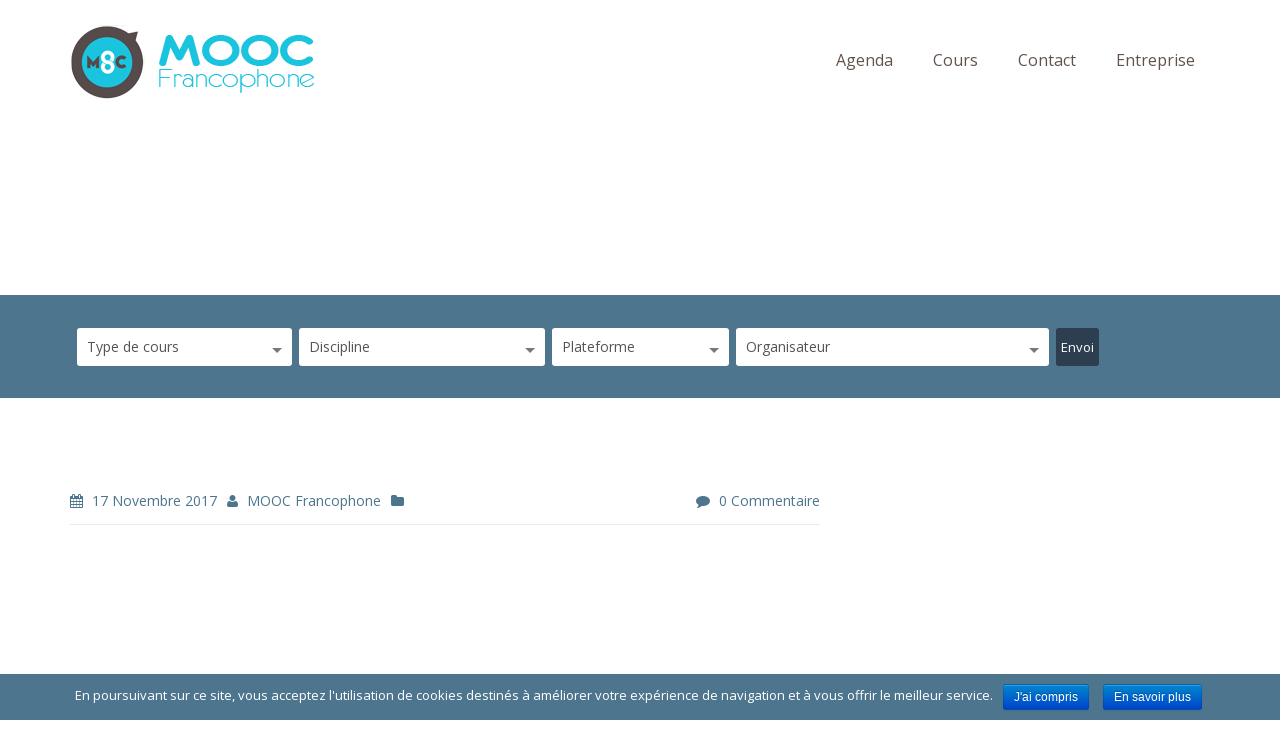

--- FILE ---
content_type: text/html; charset=UTF-8
request_url: https://mooc-francophone.com/client-png-17/
body_size: 15289
content:
<!DOCTYPE html> <!--[if IE 7]><html class="ie ie7" lang="fr-FR"
itemscope
itemtype="http://schema.org/WebSite"
prefix="og: http://ogp.me/ns#" > <![endif]--> <!--[if IE 8]><html class="ie ie8" lang="fr-FR"
itemscope
itemtype="http://schema.org/WebSite"
prefix="og: http://ogp.me/ns#" > <![endif]--> <!--[if !(IE 7) | !(IE 8)  ]><!--><html lang="fr-FR"
itemscope
itemtype="http://schema.org/WebSite"
prefix="og: http://ogp.me/ns#" > <!--<![endif]--><head><link rel="stylesheet" href="//fonts.googleapis.com/css?family=Open+Sans:400,700%7COpen+Sans" /><link rel="stylesheet" href="https://mooc-francophone.com/wp-content/cache/min/1/cc28f70d1fd46ac942930bb1025c80db.css" data-minify="1"/><script async src="https://www.google-analytics.com/analytics.js"></script><script src="https://mooc-francophone.com/wp-content/cache/min/1/86bf8ec58a80d4593d1956f202abcaff.js" data-minify="1"></script> <meta charset="UTF-8" /><meta name="viewport" content="width=device-width, initial-scale=1.0"><title>client.png | MOOC Francophone</title><link rel="profile" href="https://gmpg.org/xfn/11" /><link rel="pingback" href="https://mooc-francophone.com/xmlrpc.php" /> <!--[if lt IE 9]> <script src="https://mooc-francophone.com/wp-content/themes/moocf/framework/js/html5.js" type="text/javascript"></script> <![endif]--> <script>var et_site_url='https://mooc-francophone.com';var et_post_id='12588';function et_core_page_resource_fallback(a,b){"undefined"===typeof b&&(b=a.sheet.cssRules&&0===a.sheet.cssRules.length);b&&(a.onerror=null,a.onload=null,a.href?a.href=et_site_url+"/?et_core_page_resource="+a.id+et_post_id:a.src&&(a.src=et_site_url+"/?et_core_page_resource="+a.id+et_post_id))}</script><meta property="og:title" content="client.png" /><meta property="og:description" content="" /><link rel="canonical" href="https://mooc-francophone.com/client-png-17/" /> <script type="text/javascript" >window.ga=window.ga||function(){(ga.q=ga.q||[]).push(arguments)};ga.l=+new Date;
				ga('create', 'UA-50810299-25', 'auto');
				// Plugins
				
				ga('send', 'pageview');</script> <link rel='dns-prefetch' href='//maps.google.com' /><link rel='dns-prefetch' href='//fonts.googleapis.com' /><link rel='dns-prefetch' href='//s.w.org' /><link rel="alternate" type="application/rss+xml" title="MOOC Francophone &raquo; Flux" href="https://mooc-francophone.com/feed/" /><link rel="alternate" type="application/rss+xml" title="MOOC Francophone &raquo; Flux des commentaires" href="https://mooc-francophone.com/comments/feed/" /><link rel="alternate" type="application/rss+xml" title="MOOC Francophone &raquo; client.png Flux des commentaires" href="https://mooc-francophone.com/feed/?attachment_id=12588" /> <script type="text/javascript">window._wpemojiSettings = {"baseUrl":"https:\/\/s.w.org\/images\/core\/emoji\/2.3\/72x72\/","ext":".png","svgUrl":"https:\/\/s.w.org\/images\/core\/emoji\/2.3\/svg\/","svgExt":".svg","source":{"concatemoji":"https:\/\/mooc-francophone.com\/wp-includes\/js\/wp-emoji-release.min.js?ver=4.8.27"}};
			!function(t,a,e){var r,i,n,o=a.createElement("canvas"),l=o.getContext&&o.getContext("2d");function c(t){var e=a.createElement("script");e.src=t,e.defer=e.type="text/javascript",a.getElementsByTagName("head")[0].appendChild(e)}for(n=Array("flag","emoji4"),e.supports={everything:!0,everythingExceptFlag:!0},i=0;i<n.length;i++)e.supports[n[i]]=function(t){var e,a=String.fromCharCode;if(!l||!l.fillText)return!1;switch(l.clearRect(0,0,o.width,o.height),l.textBaseline="top",l.font="600 32px Arial",t){case"flag":return(l.fillText(a(55356,56826,55356,56819),0,0),e=o.toDataURL(),l.clearRect(0,0,o.width,o.height),l.fillText(a(55356,56826,8203,55356,56819),0,0),e===o.toDataURL())?!1:(l.clearRect(0,0,o.width,o.height),l.fillText(a(55356,57332,56128,56423,56128,56418,56128,56421,56128,56430,56128,56423,56128,56447),0,0),e=o.toDataURL(),l.clearRect(0,0,o.width,o.height),l.fillText(a(55356,57332,8203,56128,56423,8203,56128,56418,8203,56128,56421,8203,56128,56430,8203,56128,56423,8203,56128,56447),0,0),e!==o.toDataURL());case"emoji4":return l.fillText(a(55358,56794,8205,9794,65039),0,0),e=o.toDataURL(),l.clearRect(0,0,o.width,o.height),l.fillText(a(55358,56794,8203,9794,65039),0,0),e!==o.toDataURL()}return!1}(n[i]),e.supports.everything=e.supports.everything&&e.supports[n[i]],"flag"!==n[i]&&(e.supports.everythingExceptFlag=e.supports.everythingExceptFlag&&e.supports[n[i]]);e.supports.everythingExceptFlag=e.supports.everythingExceptFlag&&!e.supports.flag,e.DOMReady=!1,e.readyCallback=function(){e.DOMReady=!0},e.supports.everything||(r=function(){e.readyCallback()},a.addEventListener?(a.addEventListener("DOMContentLoaded",r,!1),t.addEventListener("load",r,!1)):(t.attachEvent("onload",r),a.attachEvent("onreadystatechange",function(){"complete"===a.readyState&&e.readyCallback()})),(r=e.source||{}).concatemoji?c(r.concatemoji):r.wpemoji&&r.twemoji&&(c(r.twemoji),c(r.wpemoji)))}(window,document,window._wpemojiSettings);</script> <style type="text/css">img.wp-smiley,img.emoji{display:inline !important;border:none !important;box-shadow:none !important;height:1em !important;width:1em !important;margin:0
.07em !important;vertical-align:-0.1em !important;background:none !important;padding:0
!important}</style><style id='rs-plugin-settings-inline-css' type='text/css'>@import url(https://fonts.googleapis.com/css?family=Open+Sans:400,800,300,700);.tp-caption.roundedimage
img{-webkit-border-radius:300px;-moz-border-radius:300px;border-radius:300px}</style> <script type='text/javascript'>/*  */
var cnArgs = {"ajaxurl":"https:\/\/mooc-francophone.com\/wp-admin\/admin-ajax.php","hideEffect":"fade","onScroll":"no","onScrollOffset":"100","cookieName":"cookie_notice_accepted","cookieValue":"true","cookieTime":"15811200","cookiePath":"\/","cookieDomain":"","redirection":"","cache":"1","refuse":"no","revoke_cookies":"0","revoke_cookies_opt":"automatic","secure":"1"};
/*  */</script> <script type='text/javascript' src='https://maps.google.com/maps/api/js?sensor=false&#038;ver=4.8.27'></script> <script type='text/javascript'>jQuery(document).ready(function(jQuery){jQuery.datepicker.setDefaults({"closeText":"Fermer","currentText":"Aujourd\u2019hui","monthNames":["janvier","f\u00e9vrier","mars","avril","mai","juin","juillet","ao\u00fbt","septembre","octobre","novembre","d\u00e9cembre"],"monthNamesShort":["Jan","F\u00e9v","Mar","Avr","Mai","Juin","Juil","Ao\u00fbt","Sep","Oct","Nov","D\u00e9c"],"nextText":"Suivant","prevText":"Pr\u00e9c\u00e9dent","dayNames":["dimanche","lundi","mardi","mercredi","jeudi","vendredi","samedi"],"dayNamesShort":["dim","lun","mar","mer","jeu","ven","sam"],"dayNamesMin":["D","L","M","M","J","V","S"],"dateFormat":"d MM yy","firstDay":1,"isRTL":false});});</script> <script type='text/javascript'>/*  */
var uiAutocompleteL10n = {"noResults":"Aucun r\u00e9sultat.","oneResult":"Un r\u00e9sultat trouv\u00e9. Utilisez les fl\u00e8ches haut et bas du clavier pour les parcourir. ","manyResults":"%d r\u00e9sultats trouv\u00e9s. Utilisez les fl\u00e8ches haut et bas du clavier pour les parcourir.","itemSelected":"\u00c9l\u00e9ment s\u00e9lectionn\u00e9."};
/*  */</script> <script type='text/javascript'>/*  */
var RHC = {"ajaxurl":"https:\/\/mooc-francophone.com\/","mobile_width":"480","last_modified":"40aa2841b8088636b10af92a79fee899","tooltip_details":[],"visibility_check":"1","gmt_offset":"1","disable_event_link":"0"};
/*  */</script> <script type='text/javascript' src='https://maps.google.com/maps/api/js?libraries=places&#038;ver=3.0'></script> <link rel='https://api.w.org/' href='https://mooc-francophone.com/wp-json/' /><link rel="EditURI" type="application/rsd+xml" title="RSD" href="https://mooc-francophone.com/xmlrpc.php?rsd" /><link rel="wlwmanifest" type="application/wlwmanifest+xml" href="https://mooc-francophone.com/wp-includes/wlwmanifest.xml" /><meta name="generator" content="WordPress 4.8.27" /><link rel='shortlink' href='https://mooc-francophone.com/?p=12588' /><link rel="alternate" type="application/json+oembed" href="https://mooc-francophone.com/wp-json/oembed/1.0/embed?url=https%3A%2F%2Fmooc-francophone.com%2Fclient-png-17%2F" /><link rel="alternate" type="text/xml+oembed" href="https://mooc-francophone.com/wp-json/oembed/1.0/embed?url=https%3A%2F%2Fmooc-francophone.com%2Fclient-png-17%2F&#038;format=xml" /><style id="mystickymenu" type="text/css">#mysticky-nav{width:100%;position:static}#mysticky-nav.wrapfixed{position:fixed;left:0px;margin-top:0px;z-index:99990;-webkit-transition:0.3s;-moz-transition:0.3s;-o-transition:0.3s;transition:0.3s;-ms-filter:"progid:DXImageTransform.Microsoft.Alpha(Opacity=90)";filter:alpha(opacity=90);opacity:0.9;background-color:#f7f5e7}#mysticky-nav.wrapfixed
.myfixed{background-color:#f7f5e7;position:relative;top:auto;left:auto;right:auto}#mysticky-nav
.myfixed{margin:0
auto;float:none;border:0px;background:none;max-width:100%}</style><style type="text/css"></style> <script type="text/javascript">(function(url){
	if(/(?:Chrome\/26\.0\.1410\.63 Safari\/537\.31|WordfenceTestMonBot)/.test(navigator.userAgent)){ return; }
	var addEvent = function(evt, handler) {
		if (window.addEventListener) {
			document.addEventListener(evt, handler, false);
		} else if (window.attachEvent) {
			document.attachEvent('on' + evt, handler);
		}
	};
	var removeEvent = function(evt, handler) {
		if (window.removeEventListener) {
			document.removeEventListener(evt, handler, false);
		} else if (window.detachEvent) {
			document.detachEvent('on' + evt, handler);
		}
	};
	var evts = 'contextmenu dblclick drag dragend dragenter dragleave dragover dragstart drop keydown keypress keyup mousedown mousemove mouseout mouseover mouseup mousewheel scroll'.split(' ');
	var logHuman = function() {
		if (window.wfLogHumanRan) { return; }
		window.wfLogHumanRan = true;
		var wfscr = document.createElement('script');
		wfscr.type = 'text/javascript';
		wfscr.async = true;
		wfscr.src = url + '&r=' + Math.random();
		(document.getElementsByTagName('head')[0]||document.getElementsByTagName('body')[0]).appendChild(wfscr);
		for (var i = 0; i < evts.length; i++) {
			removeEvent(evts[i], logHuman);
		}
	};
	for (var i = 0; i < evts.length; i++) {
		addEvent(evts[i], logHuman);
	}
})('//mooc-francophone.com/?wordfence_lh=1&hid=D46057D8C7133F0B78D5BCD47AB5BF41');</script><style type="text/css" id="et-bloom-custom-css">.et_bloom .et_bloom_optin_1
.et_bloom_form_content{background-color:#ededed !important}.et_bloom .et_bloom_optin_1 .et_bloom_form_container
.et_bloom_form_header{background-color:#fff !important}.et_bloom .et_bloom_optin_1 .et_bloom_form_content
button{background-color:#a153e0 !important}.et_bloom .et_bloom_optin_1 .et_bloom_form_content .et_bloom_fields
i{color:#a153e0 !important}.et_bloom .et_bloom_optin_1 .et_bloom_form_content .et_bloom_custom_field_radio i:before{background:#a153e0 !important}.et_bloom .et_bloom_optin_1 .et_bloom_form_content
button{background-color:#a153e0 !important}.et_bloom .et_bloom_optin_1 .et_bloom_form_container h2, .et_bloom .et_bloom_optin_1 .et_bloom_form_container h2 span, .et_bloom .et_bloom_optin_1 .et_bloom_form_container h2
strong{font-family:"Open Sans",Helvetica,Arial,Lucida,sans-serif}.et_bloom .et_bloom_optin_1 .et_bloom_form_container p, .et_bloom .et_bloom_optin_1 .et_bloom_form_container p span, .et_bloom .et_bloom_optin_1 .et_bloom_form_container p strong, .et_bloom .et_bloom_optin_1 .et_bloom_form_container form input, .et_bloom .et_bloom_optin_1 .et_bloom_form_container form button
span{font-family:"Open Sans",Helvetica,Arial,Lucida,sans-serif}</style><style type="text/css" id="et-social-custom-css"></style><link rel="shortcut icon" href="https://mooc-francophone.com/wp-content/uploads/2015/03/logo-mooc-60.png"/><style type="text/css">#sd-header{height:125px}.sd-logo{margin-top:24px}body{font-family:Open Sans;line-height:26px;font-weight:normal;font-style:normal;color:#555;font-size:17px}h1,h2,h3,h4,h5,h6{font-family:Open Sans;font-weight:normal;font-style:normal;color:#444}.sf-menu
a{font-family:Open Sans;font-weight:normal;font-style:normal;font-size:16px}.sd-page-top
h2{font-family:Open Sans;line-height:40px;font-weight:normal;font-style:normal;color:#fff;font-size:34px}a:hover, .sd-colored, .sd-latest-blog-short .more-link, .sd-list-style li:before, .sd-events-shortcode .sd-event-date, .sd-events-page .sd-event-date, .sd-learn-more, .sd-subscribe-text, .sd-icon-tabs .sd-tab-titles .ui-tabs-selected a, .sd-icon-tabs .sd-tab-titles .ui-tabs-active a, .sd-tab-titles .ui-tabs-selected a, .sd-tab-titles .ui-tabs-active a, .sd-entry-meta i, .sd-current-page, .wpcf7-submit, .sd-professor-discipline, .wpb_accordion_section .ui-accordion-header-active a, .ui-accordion-header-active span:before, .sd-testimonials h4, .sd-responsive-menu-close i, #sd-submit-comments:hover, .sd-entry-meta a:hover, body .wpb_toggle_title_active:before{color:#4d758e}.sd-icon-tabs .sd-tab-titles .ui-tabs-selected a,.sd-icon-tabs .sd-tab-titles .ui-tabs-active a, .sd-icon-tabs .sd-tab-titles .ui-tabs-selected a .sd-icon-span, .sd-icon-tabs .sd-tab-titles .ui-tabs-active a .sd-icon-span, .more-link, .sd-learn-more, .sd-footer-sidebar-widget .wpcf7-submit, .sd-current-page, .sd-inactive, .sd-next-page, .sd-previous-page, .sd-last-page, .sd-first-page, .sd-nav-previous a, .sd-nav-next a, .wpcf7-submit, .sd-read-more, blockquote, .sd-prev-post a, .sd-next-post a,#sd-submit-comments,.wpb_toggle{border-color:#4d758e}.sd-entry-gallery .flexslider:hover .flex-next, .sd-entry-gallery .flexslider:hover .flex-prev, .sidr ul li:hover > a, .sidr ul li:hover > span, .sidr ul li.active > a, .sidr ul li.active > span, .sidr ul li.sidr-class-active > a, .sidr ul li.sidr-class-active>span{background-color:#4d758e}a{color:#00a0c8}#sd-header{background-color:#fff}.sd-header-top{background-color:#fff}.sd-header-left-options li, .sd-header-left-options li, .sd-header-social
a{color:#666565}.sd-menu-wrapper{margin-top:42px}.sf-menu
a{color:#62524c}.sf-menu li a:hover, .current-menu-item a, .sf-menu li.sfHover
a{color:#fff}.current-menu-item a, .sf-menu li a:hover, .sf-menu li.sfHover > a, #sd-main-menu .current-menu-item>a{background-color:#4d758e}.sf-menu li li a, .sd-megamenu li
a{color:#e3edf1}.sf-menu li ul, sf-menu li li ul, .sf-menu li li ul, .sd-megamenu li
a{background-color:#2c3e50}.sf-menu li li a:hover, .sf-menu li li.sfHover > a, .sf-menu li li.sfHover li a:hover, #sd-main-menu .sd-megamenu .sfHover a:hover{background-color:#13232c}.sd-search-courses{background-color:#4d758e}.wpas-submit
input{background-color:#2c3e50}.sd-subscribe-text{color:#4d758e}.sd-newsletter-wrapper input[type="submit"]{background-color:#4d758e}.sd-footer-sidebar-widget .wpcf7-submit{border-color:#4d758e}.sd-copyright{color:#4d7.sd-page-top{</style><meta name="generator" content="Powered by Visual Composer - drag and drop page builder for WordPress."/> <!--[if lte IE 9]><link rel="stylesheet" type="text/css" href="https://mooc-francophone.com/wp-content/plugins/js_composer/assets/css/vc_lte_ie9.min.css" media="screen"><![endif]--><meta name="generator" content="Powered by Slider Revolution 5.4.6.3.1 - responsive, Mobile-Friendly Slider Plugin for WordPress with comfortable drag and drop interface." /> <script type="text/javascript">function setREVStartSize(e){
				try{ var i=jQuery(window).width(),t=9999,r=0,n=0,l=0,f=0,s=0,h=0;					
					if(e.responsiveLevels&&(jQuery.each(e.responsiveLevels,function(e,f){f>i&&(t=r=f,l=e),i>f&&f>r&&(r=f,n=e)}),t>r&&(l=n)),f=e.gridheight[l]||e.gridheight[0]||e.gridheight,s=e.gridwidth[l]||e.gridwidth[0]||e.gridwidth,h=i/s,h=h>1?1:h,f=Math.round(h*f),"fullscreen"==e.sliderLayout){var u=(e.c.width(),jQuery(window).height());if(void 0!=e.fullScreenOffsetContainer){var c=e.fullScreenOffsetContainer.split(",");if (c) jQuery.each(c,function(e,i){u=jQuery(i).length>0?u-jQuery(i).outerHeight(!0):u}),e.fullScreenOffset.split("%").length>1&&void 0!=e.fullScreenOffset&&e.fullScreenOffset.length>0?u-=jQuery(window).height()*parseInt(e.fullScreenOffset,0)/100:void 0!=e.fullScreenOffset&&e.fullScreenOffset.length>0&&(u-=parseInt(e.fullScreenOffset,0))}f=u}else void 0!=e.minHeight&&f<e.minHeight&&(f=e.minHeight);e.c.closest(".rev_slider_wrapper").css({height:f})					
				}catch(d){console.log("Failure at Presize of Slider:"+d)}
			};</script> <noscript><style type="text/css">.wpb_animate_when_almost_visible{opacity:1}</style></noscript><script data-no-minify="1" data-cfasync="false">(function(w,d){function a(){var b=d.createElement("script");b.async=!0;b.src="https://mooc-francophone.com/wp-content/plugins/wp-rocket/inc/front/js/lazyload.1.0.5.min.js";var a=d.getElementsByTagName("script")[0];a.parentNode.insertBefore(b,a)}w.attachEvent?w.attachEvent("onload",a):w.addEventListener("load",a,!1)})(window,document);</script><script>(function(i,s,o,g,r,a,m){i['GoogleAnalyticsObject']=r;i[r]=i[r]||function(){
  (i[r].q=i[r].q||[]).push(arguments)},i[r].l=1*new Date();a=s.createElement(o),
  m=s.getElementsByTagName(o)[0];a.async=1;a.src=g;m.parentNode.insertBefore(a,m)
  })(window,document,'script','//www.google-analytics.com/analytics.js','ga');

  ga('create', 'UA-42193224-2', 'auto');
  ga('send', 'pageview');</script> <script type="text/javascript">adroll_adv_id = "KODSPY2UWFEBHOGUCF7FVX";
    adroll_pix_id = "564IJ4BG4FDGZODH4ZFTPQ";
    /* OPTIONAL: provide email to improve user identification */
    /* adroll_email = "username@example.com"; */
    (function () {
        var _onload = function(){
            if (document.readyState && !/loaded|complete/.test(document.readyState)){setTimeout(_onload, 10);return}
            if (!window.__adroll_loaded){__adroll_loaded=true;setTimeout(_onload, 50);return}
            var scr = document.createElement("script");
            var host = (("https:" == document.location.protocol) ? "https://s.adroll.com" : "http://a.adroll.com");
            scr.setAttribute('async', 'true');
            scr.type = "text/javascript";
            scr.src = host + "/j/roundtrip.js";
            ((document.getElementsByTagName('head') || [null])[0] ||
                document.getElementsByTagName('script')[0].parentNode).appendChild(scr);
        };
        if (window.addEventListener) {window.addEventListener('load', _onload, false);}
        else {window.attachEvent('onload', _onload)}
    }());</script>  <script>!function(f,b,e,v,n,t,s){if(f.fbq)return;n=f.fbq=function(){n.callMethod?
n.callMethod.apply(n,arguments):n.queue.push(arguments)};if(!f._fbq)f._fbq=n;
n.push=n;n.loaded=!0;n.version='2.0';n.queue=[];t=b.createElement(e);t.async=!0;
t.src=v;s=b.getElementsByTagName(e)[0];s.parentNode.insertBefore(t,s)}(window,
document,'script','https://connect.facebook.net/en_US/fbevents.js');

fbq('init', '607611499344372');
fbq('track', "PageView");</script> <noscript><img height="1" width="1" style="display:none"
src="https://www.facebook.com/tr?id=607611499344372&ev=PageView&noscript=1"
/></noscript></head><body class="attachment attachment-template-default single single-attachment postid-12588 attachmentid-12588 attachment-png cookies-not-set et_bloom et_monarch wpb-js-composer js-comp-ver-5.1.1 vc_responsive"> <header id="sd-header" class="clearfix"><div class="sd-sticky-header clearfix"><div class="container"><h1 class="sd-logo"> <a href="https://mooc-francophone.com/" title="MOOC Francophone" rel="home"> <img src="https://mooc-francophone.com/wp-content/uploads/2015/05/LogoMOOCfrancophonepng.png" alt="MOOC Francophone" /></a></h1> <nav class="sd-menu-wrapper hidden-xs"><ul id="sd-main-menu" class="sf-menu"><li id="menu-item-8402" class="menu-item menu-item-type-post_type menu-item-object-page menu-item-8402"><a href="https://mooc-francophone.com/agenda-mooc-francophones/">Agenda</a></li><li id="menu-item-8419" class="menu-item menu-item-type-post_type menu-item-object-page menu-item-8419"><a href="https://mooc-francophone.com/liste-mooc-en-francais/">Cours</a></li><li id="menu-item-8403" class="menu-item menu-item-type-post_type menu-item-object-page menu-item-8403"><a href="https://mooc-francophone.com/contact/">Contact</a></li><li id="menu-item-12846" class="menu-item menu-item-type-custom menu-item-object-custom menu-item-12846"><a target="_blank" href="https://www.edflex.com/?utm_source=moocf&#038;utm_medium=menu">Entreprise</a></li></ul> </nav> <span class="sd-responsive-menu-toggle hidden-lg hidden-sm hidden-md"><a href="#sidr-main"><i class="fa fa-bars"></i>MENU</a></span></div></div> </header><div class="sd-page-top clearfix" style="background: url(https://mooc-francophone.com/wp-content/uploads/2017/11/client.png);"><div class="container"><h1 class="sd-styled-title"> client.png</h1></div></div><div class="sd-search-courses clearfix"><div class="container"><form id="wp-advanced-search" name="wp-advanced-search" class="wp-advanced-search" method="GET" action="https://mooc-francophone.com/liste-mooc-en-francais/"><div id="wpas-tax_course_discipline" class="wpas-tax_course_discipline wpas-taxonomy-field wpas-field"><select id="tax_course_discipline" name="tax_course_discipline"  class="wpas-select "><option value="" selected="selected">Type de cours</option><option value="mooc">MOOC (gratuit)</option><option value="parcours-libre">Parcours libre (gratuit)</option><option value="parcours-premium">Parcours premium (payant)</option><option value="spoc-payant">SPOC (payant)</option></select></div><div id="wpas-tax_course_length" class="wpas-tax_course_length wpas-taxonomy-field wpas-field"><select id="tax_course_length" name="tax_course_length"  class="wpas-select "><option value="" selected="selected">Discipline</option><option value="arts-litterature">Arts / Littérature</option><option value="batiment-construction">Batîment / Construction</option><option value="creativite-innovation">Conception / Innovation</option><option value="conception-web-multimedia">Conception web &amp; multimédia</option><option value="developpement-personnel">Développement personnel</option><option value="droit-sciences-politiques">Droit / Sciences politiques</option><option value="economie-finance">Economie / Finance</option><option value="education-numerique">Education numérique</option><option value="enseignement-formation">Enseignement / Formation</option><option value="entrepreneuriat-coaching">Entrepreneuriat / Coaching</option><option value="environnement">Environnement</option><option value="histoire">Histoire</option><option value="informatique-programmation">Informatique / Programmation</option><option value="ingenierie-technologie">Ingénierie / Technologie</option><option value="langues-linguistiques">Langues / Linguistiques</option><option value="management-rh">Management / RH</option><option value="marketing-communication">Marketing / Communication</option><option value="mathematiques-statistiques">Mathématiques / Statistiques</option><option value="sante-medecine">Santé / Médecine</option><option value="sciences-de-la-vie-et-de-la-terre">Sciences de la Vie et de la Terre</option><option value="sciences-humaines-sociales">Sciences Humaines &amp; Sociales</option><option value="sciences-physique-chimie">Sciences Physique &amp; Chimie</option><option value="theologie">Théologie</option></select></div><div id="wpas-tax_course_level" class="wpas-tax_course_level wpas-taxonomy-field wpas-field"><select id="tax_course_level" name="tax_course_level"  class="wpas-select "><option value="" selected="selected">Plateforme</option><option value="360-learning">360 Learning</option><option value="afpa">Afpa</option><option value="apolearn">Apolearn</option><option value="non-communique">Auto-hébergée</option><option value="canvas">Canvas</option><option value="claroline-connect">Claroline Connect</option><option value="coursera">Coursera</option><option value="creacours">Creacours</option><option value="eco-learning">ECO Learning</option><option value="educanti">Educanti</option><option value="edulib">EDUlib</option><option value="edx">edX</option><option value="emma">EMMA</option><option value="first-finance">First Finance</option><option value="first-finance-institute">First Finance Institute</option><option value="france-universite-numerique">FUN</option><option value="future-learn">Future Learn</option><option value="ionisx">IONISx</option><option value="iversity">Iversity</option><option value="moocit">MOOCit</option><option value="moocs-pour-lemploi">MOOCs pour l&#039;emploi</option><option value="moodle">Moodle</option><option value="open-edx">Open edX</option><option value="openagora">OpenAgora</option><option value="openclassrooms">OpenClassrooms</option><option value="openeducation-blackboard">OpenEducation</option><option value="rue-89-mooc">Rue 89 MOOC</option><option value="sillages">Sillages</option><option value="sinod">SINOD</option><option value="solerni">Solerni</option><option value="the-mooc-agency">The MOOC Agency</option><option value="learning-tribes-triboo">Triboo</option><option value="udemy">Udemy</option><option value="ulibre">Ulibre</option><option value="uneej">UNEEJ</option><option value="unow">Unow</option></select></div><div id="wpas-tax_course_location" class="wpas-tax_course_location wpas-taxonomy-field wpas-field"><select id="tax_course_location" name="tax_course_location"  class="wpas-select "><option value="" selected="selected">Organisateur</option><option value="agence-universitaire-de-la-francophonie">Agence Universitaire de la Francophonie</option><option value="agrocampus-ouest">AgroCampus Ouest</option><option value="agroparis-tech">AgroParis Tech</option><option value="albert-academie">Albert Académie</option><option value="arcalis">Arcalis</option><option value="arts-et-metiers-paristech">Arts et Métiers ParisTech</option><option value="association-francaise-des-hemophiles">Association Française des Hémophiles</option><option value="centralesupelec">CentraleSupélec</option><option value="college-des-hautes-etudes-lyon-sciences">CHELS</option><option value="cnam">CNAM</option><option value="cnfpt">CNFPT</option><option value="college-des-bernardins">Collège des Bernardins</option><option value="communaute-universite-grenoble-alpes">Communauté Université Grenoble Alpes</option><option value="connexion-francophone">Connexion francophone</option><option value="cubik-partner">Cubik Partner</option><option value="davantgarde">Davantgarde</option><option value="drhat">DRHAT</option><option value="ecole-centrale-de-lille">Ecole Centrale de Lille</option><option value="ecole-charles-dullin">Ecole Charles Dullin</option><option value="ecole-des-ponts-paristech">École des ponts ParisTech</option><option value="ecole-polytechnique">Ecole Polytechnique</option><option value="em-lyon">EM Lyon</option><option value="ens">ENS</option><option value="ens-lyon">ENS Lyon</option><option value="ens-paris-saclay">ENS Paris Saclay</option><option value="epfl">EPFL</option><option value="escp-europe">ESCP Europe</option><option value="essec">ESSEC</option><option value="eurobell">Eurobell</option><option value="eyrolles">Eyrolles</option><option value="first-finance-institute">First Finance Institute</option><option value="formatic-sante">Formatic Santé</option><option value="gobelins">Gobelins</option><option value="hec-paris">HEC Paris</option><option value="hub-institute">Hub Institute</option><option value="idsa">IDSA</option><option value="ifoca">IFOCA</option><option value="inalco">INALCO</option><option value="inpi">INPI</option><option value="inria">INRIA</option><option value="ins-catholique-de-paris">Ins. Catholique de Paris</option><option value="irbms">IRBMS</option><option value="itii">ITII</option><option value="learnassembly">LearnAssembly</option><option value="media-institute">Media Institute</option><option value="mines-telecom">Mines Telecom</option><option value="montpellier-supagro">Montpellier SupAgro</option><option value="moorgat">Moorgat</option><option value="observatoire-de-paris">Observatoire de Paris</option><option value="orange-solerni">Orange Solerni</option><option value="org-int-de-la-francophonie">Org. Int. de la Francophonie</option><option value="polytechnique-montreal">Polytechnique Montréal</option><option value="reflex-nego">Reflex Nego</option><option value="rmn-grand-palais">RMN-Grand Palais</option><option value="sciences-po">Sciences Po</option><option value="tela-botanica">Tela Botanica</option><option value="thinkovery">Thinkovery</option><option value="uneej">UNEEJ</option><option value="universite-sorbonne-paris-cite">Univ. Sorbonne Paris Cité</option><option value="universite-catholique-de-louvain">Université Catholique de Louvain</option><option value="universite-catholique-de-lyon">Université catholique de Lyon</option><option value="universite-de-bordeaux">Université de Bordeaux</option><option value="universite-de-carthage">Université de Carthage</option><option value="universite-de-geneve">Université de Genève</option><option value="universite-de-la-polynesie-francaise">Université de la Polynésie Française</option><option value="universite-de-la-reunion">Université de la Réunion</option><option value="universite-de-lausanne">Université de Lausanne</option><option value="universite-de-laval">Université de Laval</option><option value="universite-de-leyde">Université de Leyde</option><option value="universite-de-liege">Université de Liège</option><option value="universite-de-lille-1">Université de Lille 1</option><option value="universite-de-lorraine">Université de Lorraine</option><option value="universite-de-mons">Université de Mons</option><option value="universite-de-montpellier">Université de Montpellier</option><option value="universite-de-montreal">Université de Montréal</option><option value="universite-de-nantes">Université de Nantes</option><option value="universite-de-versailles">Université de Versailles</option><option value="univ-fed-toulouse-midi-pyrenees">Université Féd. Toulouse Midi-Pyrénées</option><option value="universite-libre-de-bruxelles">Université libre de Bruxelles</option><option value="universite-pantheon-sorbonne">Université Panthéon Sorbonne</option><option value="universite-paris-2-pantheon-assas">Université Paris 2 Panthéon-Assas</option><option value="universite-paris-diderot">Université Paris Diderot</option><option value="universite-paris-saclay">Université Paris Saclay</option><option value="universite-paris-sorbonne-cite">Université Paris Sorbonne Cité</option><option value="universite-paris-sud">Université Paris Sud</option><option value="universite-pierre-et-marie-curie">Université Pierre et Marie Curie</option><option value="unow">Unow</option><option value="wikipedia">Wikipedia</option><option value="ze-village">Ze Village</option></select></div><div id="wpas-submit" class="wpas-submit wpas-submit-field wpas-field"><input type="submit" class="wpas-submit" value="Envoi" ></div><input type="hidden" name="wpas" value="1"></form></div></div><div class="sd-blog-page"><div class="container"><div class="row"><div class="col-md-8 "><div class="sd-left-col"> <article id="post-12588" class="sd-blog-entry sd-single-blog-entry clearfix post-12588 attachment type-attachment status-inherit hentry"><div class="sd-entry-wrapper"> <header> <aside class="sd-entry-meta clearfix"><ul><li class="sd-meta-date"> <i class="fa fa-calendar"></i> 17 novembre 2017</li><li class="sd-meta-author"> <i class="fa fa-user"></i> MOOC Francophone</li><li class="sd-meta-category"> <i class="fa fa-folder"></i></li><li class="sd-meta-comments"> <i class="fa fa-comment"></i> <a href="https://mooc-francophone.com/client-png-17/#respond" class="comments-link" >0 commentaire</a></li></ul> </aside> </header><div class="sd-entry-content"><p class="attachment"><a rel="prettyPhoto[flexslider]" href='https://mooc-francophone.com/wp-content/uploads/2017/11/client.png' rel="PrettyPhoto[12588]"><img width="300" height="180" src="[data-uri]" data-lazy-src="https://mooc-francophone.com/wp-content/uploads/2017/11/client-300x180.png" class="attachment-medium size-medium" alt="" data-lazy-srcset="https://mooc-francophone.com/wp-content/uploads/2017/11/client-300x180.png 300w, https://mooc-francophone.com/wp-content/uploads/2017/11/client.png 500w" data-lazy-sizes="(max-width: 300px) 100vw, 300px" /><noscript><img width="300" height="180" src="https://mooc-francophone.com/wp-content/uploads/2017/11/client-300x180.png" class="attachment-medium size-medium" alt="" srcset="https://mooc-francophone.com/wp-content/uploads/2017/11/client-300x180.png 300w, https://mooc-francophone.com/wp-content/uploads/2017/11/client.png 500w" sizes="(max-width: 300px) 100vw, 300px" /></noscript></a></p> <span class="et_bloom_bottom_trigger"></span></div></div> </article><div id="respond" class="comment-respond"><h3 id="reply-title" class="comment-reply-title"><h3 class="sd-comments-title"><span>Ajouter votre commentaire</span></h3> <small><a rel="nofollow" id="cancel-comment-reply-link" href="/client-png-17/#respond" style="display:none;">Annuler la réponse</a></small></h3><form action="https://mooc-francophone.com/wp-comments-post.php" method="post" id="commentform" class="comment-form"><p class="comment-notes"><span id="email-notes">Votre adresse de messagerie ne sera pas publiée.</span> Les champs obligatoires sont indiqués avec <span class="required">*</span></p><div class="sd-respond-textarea"><p><textarea id="comment" name="comment" aria-required="true" cols="58" rows="10" tabindex="4" placeholder="Tapez votre commentaire ici"></textarea></p></div><div class="sd-respond-inputs clearfix"><p><input name="author" type="text" placeholder="Nom (*)" size="30" aria-required="true" /></p><p><input name="email" type="text" size="30" aria-required="true" placeholder="E-mail (*)"></p><p class="sd-last-input"><input name="url" type="text" size="30" placeholder="Site web" /></p></div><p class="form-submit"><input name="submit" type="submit" id="sd-submit-comments" class="submit" value="Soumettre votre commentaire" /> <input type='hidden' name='comment_post_ID' value='12588' id='comment_post_ID' /> <input type='hidden' name='comment_parent' id='comment_parent' value='0' /></p><p style="display: none;"><input type="hidden" id="akismet_comment_nonce" name="akismet_comment_nonce" value="0a9137a0cb" /></p><p style="display: none;"><input type="hidden" id="ak_js" name="ak_js" value="146"/></p></form></div></div></div><div class="col-md-4"><div class="sd-right-col"></div></div></div></div></div><footer id="sd-footer"><div class="sd-footer-widgets"><div class="container"><div class="row"><div class="col-md-4 col-sm-6"> <aside id="custom_html-3" class="widget_text sd-footer-sidebar-widget clearfix widget_custom_html"><h4 class="sd-footer-title"><span class="sd-light"> À propos</span></h4><div class="textwidget custom-html-widget"><img src="[data-uri]" data-lazy-src="https://mooc-francophone.com/wp-content/uploads/2017/12/MOOC-Francophone-logo-footer.png"  align="left" /><noscript><img src="https://mooc-francophone.com/wp-content/uploads/2017/12/MOOC-Francophone-logo-footer.png"  align="left" /></noscript><br> <font color="white"><p>Mooc&nbsp;Francophone est un portail destiné aux&nbspcours en ligne ouverts à tous.<br><p>L’essentiel de l’offre francophone est référencée.</p><p>Mooc Francophone fait partie du réseau :<br><br> <a href="https://www.edflex.com/?utm_source=moocf&utm_medium=footerlogo" rel="nofollow" target="_blank"><img src="[data-uri]" data-lazy-src="https://mooc-francophone.com/wp-content/uploads/2024/02/logo_moocfrancophone.png"   align="left"/><noscript><img src="https://mooc-francophone.com/wp-content/uploads/2024/02/logo_moocfrancophone.png"   align="left"/></noscript></a></p></font></div></aside></div><div class="col-md-4 col-sm-6"> <aside id="nav_menu-3" class="sd-footer-sidebar-widget clearfix widget_nav_menu"><h4 class="sd-footer-title"><span class="sd-light"> Pages</span></h4><div class="menu-footer-v2-container"><ul id="menu-footer-v2" class="menu"><li id="menu-item-12680" class="menu-item menu-item-type-custom menu-item-object-custom menu-item-12680"><a target="_blank" rel="nofollow" href="https://imp.i384100.net/dajNg7">MOOC du mois</a></li><li id="menu-item-12678" class="menu-item menu-item-type-post_type menu-item-object-page menu-item-12678"><a href="https://mooc-francophone.com/liste-mooc-en-francais/">Derniers MOOC</a></li><li id="menu-item-12682" class="menu-item menu-item-type-post_type menu-item-object-page menu-item-12682"><a href="https://mooc-francophone.com/agenda-mooc-francophones/">Agenda</a></li><li id="menu-item-12690" class="menu-item menu-item-type-post_type menu-item-object-page menu-item-12690"><a href="https://mooc-francophone.com/contact/">Contact</a></li></ul></div></aside><aside id="nav_menu-5" class="sd-footer-sidebar-widget clearfix widget_nav_menu"><h4 class="sd-footer-title"><span class="sd-light"> Entreprise</span></h4><div class="menu-entreprises-container"><ul id="menu-entreprises" class="menu"><li id="menu-item-12696" class="menu-item menu-item-type-custom menu-item-object-custom menu-item-12696"><a target="_blank" rel="nofollow" href="https://www.edflex.com/?utm_source=moocf&#038;utm_medium=footer">Formez vos collaborateurs avec des MOOC</a></li></ul></div></aside><aside id="sd_social_icons_widget-2" class="sd-footer-sidebar-widget clearfix sd_social_icons_widget"><h4 class="sd-footer-title"><span class="sd-light"> Social</span></h4><ul class="sd-social-icons-widget"><li class="sd-social-widget-facebook"><a class="sd-link-trans" href="https://www.facebook.com/Edflex.fr/" title="https://www.facebook.com/Edflex.fr/" rel="nofollow" target="_blank"><i class="fa fa-facebook"></i></a></li><li class="sd-social-widget-twitter"><a class="sd-link-trans" href="https://twitter.com/edflex_fr" title="https://twitter.com/edflex_fr" rel="nofollow" target="_blank"><i class="fa fa-twitter"></i></a></li><li class="sd-social-widget-linkedin"><a class="sd-link-trans" href="https://www.linkedin.com/company/edflex_fr%20" title="https://www.linkedin.com/company/edflex_fr " rel="nofollow" target="_blank"><i class="fa fa-linkedin"></i></a></li><li class="sd-social-widget-youtube"><a class="sd-link-trans" href="https://www.youtube.com/channel/UC7RSOvGFOIpFe69pY-AhzPQ?sub_confirmation=1" title="https://www.youtube.com/channel/UC7RSOvGFOIpFe69pY-AhzPQ?sub_confirmation=1" rel="nofollow" target="_blank"><i class="fa fa-youtube-play"></i></a></li><li class="sd-social-widget-instagram"><a class="sd-link-trans" href="https://www.instagram.com/edflex_fr/" title="https://www.instagram.com/edflex_fr/" rel="nofollow" target="_blank"><i class="fa fa-instagram"></i></a></li></ul> </aside></div><div class="col-md-4 col-sm-6"> <aside id="custom_html-2" class="widget_text sd-footer-sidebar-widget clearfix widget_custom_html"><h4 class="sd-footer-title"><span class="sd-light"> Newsletter</span></h4><div class="textwidget custom-html-widget"><script>(function() {
	if (!window.mc4wp) {
		window.mc4wp = {
			listeners: [],
			forms    : {
				on: function (event, callback) {
					window.mc4wp.listeners.push({
						event   : event,
						callback: callback
					});
				}
			}
		}
	}
})();</script><form id="mc4wp-form-1" class="mc4wp-form mc4wp-form-12665 mc4wp-form-theme mc4wp-form-theme-blue" method="post" data-id="12665" data-name="Newsletter réseau My Mooc" ><div class="mc4wp-form-fields"><p> <label>Recevez toute l'actu des MOOC !</label> <input type="email" name="EMAIL" placeholder="Votre adresse email" required /></p> <input type="submit" value="Abonnez-vous"></div><label style="display: none !important;">Leave this field empty if you're human: <input type="text" name="_mc4wp_honeypot" value="" tabindex="-1" autocomplete="off" /></label><input type="hidden" name="_mc4wp_timestamp" value="1768726352" /><input type="hidden" name="_mc4wp_form_id" value="12665" /><input type="hidden" name="_mc4wp_form_element_id" value="mc4wp-form-1" /><div class="mc4wp-response"></div></form></div></aside></div></div></div></div><div class="sd-copyright"><div class="container"> Copyright Edflex © 2024 -   <a href="https://mooc-francophone.com/editorial/">Editorial</a> - <a href="https://mooc-francophone.com/cgu/">CGU</a> - <a href="https://mooc-francophone.com/cookies/">Cookies</a></div></div> </footer><div class="et_bloom_popup et_bloom_optin et_bloom_resize et_bloom_optin_1 et_bloom_auto_popup et_bloom_trigger_bottom et_bloom_trigger_idle et_bloom_scroll" data-delay="10" data-cookie_duration="7" data-idle_timeout="30" data-scroll_pos="50"><div class="et_bloom_form_container et_bloom_popup_container et_bloom_form_bottom et_bloom_rounded et_bloom_form_text_dark et_bloom_animation_fadein"><div class="et_bloom_form_container_wrapper clearfix"><div class="et_bloom_header_outer"><div class="et_bloom_form_header split et_bloom_header_text_dark"> <img width="500" height="355" src="https://mooc-francophone.com/wp-content/uploads/2019/07/mailing-list-My-Mooc.png" class=" et_bloom_image_fadein et_bloom_image" alt="" srcset="https://mooc-francophone.com/wp-content/uploads/2019/07/mailing-list-My-Mooc.png 500w, https://mooc-francophone.com/wp-content/uploads/2019/07/mailing-list-My-Mooc-300x213.png 300w" sizes="(max-width: 500px) 100vw, 500px" /><div class="et_bloom_form_text"><h2>Recevez chaque semaine les MOOCs à suivre !</h2><p>Ne ratez aucun nouveau MOOC ! Avec notre newsletter garantie sans SPAM, restez informé pour ne louper aucun cours à venir.</p></div></div></div><div class="et_bloom_form_content et_bloom_1_field et_bloom_bottom_inline"><form method="post" class="clearfix"><div class="et_bloom_fields"><p class="et_bloom_popup_input et_bloom_subscribe_email"> <input placeholder="Email"></p> <button data-optin_id="optin_1" data-service="mailchimp" data-list_id="27b1c45ddb" data-page_id="12588" data-account="Rémi" data-ip_address="true" class="et_bloom_submit_subscription"> <span class="et_bloom_subscribe_loader"></span> <span class="et_bloom_button_text et_bloom_button_text_color_light">S&#039;inscrire</span> </button></div></form><div class="et_bloom_success_container"> <span class="et_bloom_success_checkmark"></span></div><h2 class="et_bloom_success_message">Merci ! Votre demande d&#039;inscription vient d&#039;être prise en compte :)</h2></div></div> <span class="et_bloom_close_button"></span></div></div><div class="et_social_pin_images_outer"><div class="et_social_pinterest_window"><div class="et_social_modal_header"><h3>Pin It on Pinterest</h3><span class="et_social_close"></span></div><div class="et_social_pin_images" data-permalink="https://mooc-francophone.com/client-png-17/" data-title="client.png" data-post_id="12588"></div></div></div><script>(function() {function addEventListener(element,event,handler) {
	if(element.addEventListener) {
		element.addEventListener(event,handler, false);
	} else if(element.attachEvent){
		element.attachEvent('on'+event,handler);
	}
}function maybePrefixUrlField() {
	if(this.value.trim() !== '' && this.value.indexOf('http') !== 0) {
		this.value = "http://" + this.value;
	}
}

var urlFields = document.querySelectorAll('.mc4wp-form input[type="url"]');
if( urlFields && urlFields.length > 0 ) {
	for( var j=0; j < urlFields.length; j++ ) {
		addEventListener(urlFields[j],'blur',maybePrefixUrlField);
	}
}/* test if browser supports date fields */
var testInput = document.createElement('input');
testInput.setAttribute('type', 'date');
if( testInput.type !== 'date') {

	/* add placeholder & pattern to all date fields */
	var dateFields = document.querySelectorAll('.mc4wp-form input[type="date"]');
	for(var i=0; i<dateFields.length; i++) {
		if(!dateFields[i].placeholder) {
			dateFields[i].placeholder = 'YYYY-MM-DD';
		}
		if(!dateFields[i].pattern) {
			dateFields[i].pattern = '[0-9]{4}-(0[1-9]|1[012])-(0[1-9]|1[0-9]|2[0-9]|3[01])';
		}
	}
}

})();</script> <script type='text/javascript'>/*  */
var wpcf7 = {"apiSettings":{"root":"https:\/\/mooc-francophone.com\/wp-json\/contact-form-7\/v1","namespace":"contact-form-7\/v1"},"recaptcha":{"messages":{"empty":"Merci de confirmer que vous n\u2019\u00eates pas un robot."}},"cached":"1"};
/*  */</script> <script type='text/javascript'>/*  */
var reviewr_vars = {"ajaxurl":"https:\/\/mooc-francophone.com\/wp-admin\/admin-ajax.php","percentbg":"#A2ECFB","fillbg":"#06161f"};
/*  */</script> <script type='text/javascript'>/*  */
var monarchSettings = {"ajaxurl":"https:\/\/mooc-francophone.com\/wp-admin\/admin-ajax.php","pageurl":"https:\/\/mooc-francophone.com\/client-png-17\/","stats_nonce":"9a1104a583","share_counts":"83fe2cf0dd","follow_counts":"5b7fb58af5","total_counts":"7e330ea783","media_single":"4626ca9e10","media_total":"45fb1eb75f","generate_all_window_nonce":"cddfdb3b71","no_img_message":"No images available for sharing on this page"};
/*  */</script> <script type='text/javascript'>/*  */
var sd_advanced_search_var = {"attr":"Mots-cl\u00e9s"};
var sd_newlsetter_var = {"attr":"Entrez votre Email"};
var sd_search_var = {"attr":"rechercher ici"};
/*  */</script> <script type='text/javascript'>/*  */
var bloomSettings = {"ajaxurl":"https:\/\/mooc-francophone.com\/wp-admin\/admin-ajax.php","pageurl":"https:\/\/mooc-francophone.com\/client-png-17\/","stats_nonce":"dcc973a715","subscribe_nonce":"5ee56545fd","is_user_logged_in":"not_logged"};
/*  */</script> <script type='text/javascript'>/*  */
var mc4wp_forms_config = [];
/*  */</script> <!--[if lte IE 9]> <script type='text/javascript' src='https://mooc-francophone.com/wp-content/plugins/mailchimp-for-wp/assets/js/third-party/placeholders.min.js?ver=4.2.5'></script> <![endif]--><div id="cookie-notice" role="banner" class="cn-bottom bootstrap" style="color: #fff; background-color: #4d758e;"><div class="cookie-notice-container"><span id="cn-notice-text">En poursuivant sur ce site, vous acceptez l'utilisation de cookies destinés à améliorer votre expérience de navigation et à vous offrir le meilleur service.</span><a href="#" id="cn-accept-cookie" data-cookie-set="accept" class="cn-set-cookie cn-button bootstrap button">J'ai compris</a><a href="https://mooc-francophone.com/cookies/" target="_blank" id="cn-more-info" class="cn-more-info cn-button bootstrap button">En savoir plus</a></div></div><script src="https://mooc-francophone.com/wp-content/cache/min/1/35873535539e844d450a3c5b2402bb98.js" data-minify="1"></script></body></html>
<!-- Cached page for great performance - Debug: cached@1768726352 -->